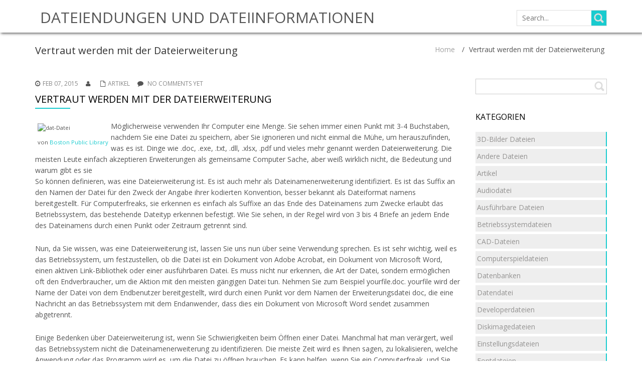

--- FILE ---
content_type: text/html; charset=UTF-8
request_url: https://www.dateiendung.org/vertraut-werden-mit-der-dateierweiterung/
body_size: 6311
content:
<!DOCTYPE html>
<html lang="de-DE" prefix="og: http://ogp.me/ns# fb: http://ogp.me/ns/fb#">
<head>
<meta name="viewport" content="width=device-width, initial-scale=1.0" />
<meta charset="UTF-8" />
	<title>Vertraut werden mit der Dateierweiterung - Datei öffnen | Dateiendungen und Dateiinformationen</title>
    
<!-- SEO Ultimate (http://www.seodesignsolutions.com/wordpress-seo/) -->
	<meta property="og:type" content="article" />
	<meta property="og:title" content="Vertraut werden mit der Dateierweiterung" />
	<meta property="og:url" content="https://www.dateiendung.org/vertraut-werden-mit-der-dateierweiterung/" />
	<meta property="article:published_time" content="2015-02-07" />
	<meta property="article:modified_time" content="2015-02-07" />
	<meta property="article:author" content="https://www.dateiendung.org/author/" />
	<meta property="article:section" content="Artikel" />
	<meta property="article:tag" content="Dateierweiterung" />
	<meta property="article:tag" content="Vertraut" />
	<meta property="article:tag" content="werden" />
	<meta property="og:site_name" content="Dateiendungen und Dateiinformationen" />
	<meta name="twitter:card" content="summary" />
<!-- /SEO Ultimate -->

<link rel="alternate" type="application/rss+xml" title="Dateiendungen und Dateiinformationen &raquo; Feed" href="https://www.dateiendung.org/feed/" />
<link rel="alternate" type="application/rss+xml" title="Dateiendungen und Dateiinformationen &raquo; Kommentar-Feed" href="https://www.dateiendung.org/comments/feed/" />
<link rel="alternate" type="application/rss+xml" title="Dateiendungen und Dateiinformationen &raquo; Vertraut werden mit der Dateierweiterung Kommentar-Feed" href="https://www.dateiendung.org/vertraut-werden-mit-der-dateierweiterung/feed/" />
<link rel='stylesheet' id='torch-bootstrap-css'  href='https://www.dateiendung.org/wp-content/themes/torch/css/bootstrap.css?ver=4.0.3' type='text/css' media='' />
<link rel='stylesheet' id='torch-font-awesome-css'  href='https://www.dateiendung.org/wp-content/themes/torch/css/font-awesome.min.css?ver=4.0.3' type='text/css' media='' />
<link rel='stylesheet' id='torch-carousel-css'  href='https://www.dateiendung.org/wp-content/themes/torch/css/owl.carousel.css?ver=1.3.2' type='text/css' media='' />
<link rel='stylesheet' id='torch-main-css'  href='https://www.dateiendung.org/wp-content/themes/torch/style.css?ver=1.0.5' type='text/css' media='all' />
<style type='text/css'>
.header-wrapper header .name-box .site-name,.header-wrapper header .name-box .site-tagline { color:#fff;}
a:active,
a:hover {
	color:#19cbcf;
}

mark,
ins {
	background: #19cbcf;
}

::selection {
	background:#19cbcf;
}

::-moz-selection {
	background: #19cbcf;
}

.search-form input[type="submit"] {
	background-color:#19cbcf;
}

.site-nav > ul > li:hover > a {
	color:#19cbcf;
	border-bottom-color:#19cbcf;
}

.site-nav li > ul > li:hover > a {
	color:#19cbcf;
}

.homepage-slider .carousel-caption button {
	background-color:#19cbcf;
}

.homepage-slider .carousel-caption button:hover {
	background-color: darken(@color-main, 5%);
}

.homepage-slider .carousel-indicators li.active {
	border-color:#19cbcf;
	color:#19cbcf;
}

.service-box:hover i {
	color:#19cbcf;
}

.service-box:hover a {
	color:#19cbcf;
}

.slogan-box {
	border-top-color:#19cbcf;
}

.slogan-box .btn-normal {
	background-color:#19cbcf;
}

.slogan-box .btn-normal:hover {
	background-color: darken(@color-main, 5%);
}

.portfolio-box:hover .portfolio-box-title {
	background-color:#19cbcf;
}

.testimonial-content {
	border-top-color:#19cbcf;
}

.testimonial-content i {
	color:#19cbcf;
}

.contact-form input[type="submit"] {
	background-color:#19cbcf;
}

.contact-form input[type="submit"]:hover {
	background-color: darken(@color-main, 5%);
}

.contact-form input:focus,
.contact-form textarea:focus {
	border-color:#19cbcf;
	color:#19cbcf;
}

footer {
	background-color:#19cbcf;
}

.entry-meta a:hover {
	color:#19cbcf;
}

.entry-title-dec {
	border-bottom-color:#19cbcf;
}

a .entry-title:hover {
	color:#19cbcf;
}

.entry-more:hover {
	color:#19cbcf;
}

.list-pagition a:hover {
	background-color:#19cbcf;
}

.entry-summary a,
.entry-content a {
	color:#19cbcf;
}

.comment-form input:focus,
.comment-form textarea:focus {
	border-color:#19cbcf;
	color:#19cbcf;
}

.form-submit input {
	background-color:#19cbcf;
}

.form-submit input:hover {
	background-color: darken(@color-main, 5%);
}

.widget-box a:hover {
	color:#19cbcf;
}

.widget-slider .carousel-indicators li {
	border-color:#19cbcf;
}

.widget-slider .carousel-indicators li.active {
	background-color:#19cbcf;
}

.widget-post .widget-post-box a:hover {
	color:#19cbcf;
}

.widget-box > ul > li,
.widget-post > ul > li {
	border-right-color:#19cbcf;
}
</style>
<link rel='stylesheet' id='torch-scheme'  href='https://www.dateiendung.org/wp-content/themes/torch/css/scheme.less?ver=1.0.0' type='text/less' media='' /><link rel='stylesheet' id='montserrat-css'  href='//fonts.googleapis.com/css?family=Montserrat%3A400%2C700%7COpen+Sans%3A300%2C400%2C700&#038;ver=4.0.38' type='text/css' media='' />
<script type='text/javascript' src='https://www.dateiendung.org/wp-includes/js/jquery/jquery.js?ver=1.11.1'></script>
<script type='text/javascript' src='https://www.dateiendung.org/wp-includes/js/jquery/jquery-migrate.min.js?ver=1.2.1'></script>
<script type='text/javascript' src='https://www.dateiendung.org/wp-content/themes/torch/js/bootstrap.min.js?ver=3.0.3'></script>
<script type='text/javascript' src='https://www.dateiendung.org/wp-content/themes/torch/js/respond.min.js?ver=1.4.2'></script>
<script type='text/javascript' src='https://www.dateiendung.org/wp-content/themes/torch/js/owl.carousel.min.js?ver=1.3.2'></script>
<script type='text/javascript' src='https://www.dateiendung.org/wp-content/themes/torch/js/modernizr.custom.js?ver=2.8.2'></script>
<link rel="EditURI" type="application/rsd+xml" title="RSD" href="https://www.dateiendung.org/xmlrpc.php?rsd" />
<link rel="wlwmanifest" type="application/wlwmanifest+xml" href="https://www.dateiendung.org/wp-includes/wlwmanifest.xml" /> 
<link rel='prev' title='Hnetcfg.dll Dateientfernung? Wie man die Verdächtige Hnetcfg.dll Datei entfernen' href='https://www.dateiendung.org/hnetcfg-dll-dateientfernung-wie-man-die-verdaechtige-hnetcfg-dll-datei-entfernen/' />
<link rel='next' title='Windsurfen Verbände' href='https://www.dateiendung.org/windsurfen-verbaende/' />
<meta name="generator" content="WordPress 4.0.38" />
<link rel='canonical' href='https://www.dateiendung.org/vertraut-werden-mit-der-dateierweiterung/' />
<link rel='shortlink' href='https://www.dateiendung.org/?p=21643' />
	<style type="text/css">.recentcomments a{display:inline !important;padding:0 !important;margin:0 !important;}</style>
</head>
<body class="single single-post postid-21643 single-format-standard">
	<div class="blog-list-page">
		<!--Header-->
		<header>
			<div class="container">
				<div class="logo-box text-left">
					 					<div class="name-box">
						<a href="https://www.dateiendung.org/"><h1 class="site-name">Dateiendungen und Dateiinformationen</h1></a>
						<span class="site-tagline"></span>
					</div>
				</div>
				<form role="search" action="https://www.dateiendung.org/" method="get" class="search-form">
					<div>
						<label class="sr-only">Search for:</label>
						<input type="text" name="s" id="s" value="" placeholder="Search...">
						<input type="submit" value="">
					</div>
				</form>
				<button class="site-nav-toggle">
					<span class="sr-only">Toggle navigation</span>
					<i class="fa fa-bars fa-2x"></i>
				</button>
				<nav class="site-nav" role="navigation">
									</nav>
			</div>
		</header>
<div id="post-21643" class="post-21643 post type-post status-publish format-standard hentry category-artikel tag-dateierweiterung tag-vertraut tag-werden">

<div class="breadcrumb-box">
            <div class="container"><div class="breadcrumb-title">Vertraut werden mit der Dateierweiterung</div><div class="breadcrumb-nav">
		<div class="breadcrumb-trail breadcrumbs" itemprop="breadcrumb"><span class="trail-begin"><a href="https://www.dateiendung.org" title="Dateiendungen und Dateiinformationen" rel="home">Home</a></span>
			 <span class="sep">&#47;</span> <span class="trail-end">Vertraut werden mit der Dateierweiterung</span>
		</div></div>    
                <div class="clearfix"></div>            
            </div>        </div>
        <div class="blog-detail right-aside">
            <div class="container">
                <div class="row">
                    <div class="col-md-9">
                        <section class="blog-main text-center" role="main">
                            <article class="post-entry text-left">
                                <div class="entry-main">
                                    <div class="entry-header">
                                        <div class="entry-meta">
                                            <div class="entry-date"><i class="fa fa-clock-o"></i><a href="https://www.dateiendung.org/2026/01/18/">Feb 07, 2015</a></div>
                                            <div class="entry-author"><i class="fa fa-user"></i></div> 
                                            <div class="entry-category"><i class="fa fa-file-o"></i><a href="https://www.dateiendung.org/category/artikel/" rel="category tag">Artikel</a></div>
                                            <div class="entry-comments"><i class="fa fa-comment"></i>
                                            <a href="https://www.dateiendung.org/vertraut-werden-mit-der-dateierweiterung/#respond" class="comments-link"  title="Kommentiere Vertraut werden mit der Dateierweiterung">No comments yet</a>                                             </div>
                                            
                                        </div>
                                        <h1 class="entry-title">Vertraut werden mit der Dateierweiterung</h1>
                                        <div class="entry-title-dec"></div>
                                    </div>
                                    <div class="entry-content">
                                       <p><Div style = "float: left; margin: 5px; font-size: 80%;"> <img alt = "dat-Datei" src = "https://farm6.staticflickr.com/5481/10158625854_ae2f1d90a4_m.jpg" Breite = "160" /> <br/> von <a href="http://www.flickr.com/photos/24029425@N06/10158625854"> Boston Public Library </a> </div>
<p> Möglicherweise verwenden Ihr Computer eine Menge. Sie sehen immer einen Punkt mit 3-4 Buchstaben, nachdem Sie eine Datei zu speichern, aber Sie ignorieren und nicht einmal die Mühe, um herauszufinden, was es ist. Dinge wie .doc, .exe, .txt, .dll, .xlsx, .pdf und vieles mehr genannt werden Dateierweiterung. Die meisten Leute einfach akzeptieren Erweiterungen als gemeinsame Computer Sache, aber weiß wirklich nicht, die Bedeutung und warum gibt es sie <br /> <br. />So können definieren, was eine Dateierweiterung ist. Es ist auch mehr als Dateinamenerweiterung identifiziert. Es ist das Suffix an den Namen der Datei für den Zweck der Angabe ihrer kodierten Konvention, besser bekannt als Dateiformat namens bereitgestellt. Für Computerfreaks, sie erkennen es einfach als Suffixe an das Ende des Dateinamens zum Zwecke erlaubt das Betriebssystem, das bestehende Dateityp erkennen befestigt. Wie Sie sehen, in der Regel wird von 3 bis 4 Briefe an jedem Ende des Dateinamens durch einen Punkt oder Zeitraum getrennt sind. </p>
<p>Nun, da Sie wissen, was eine Dateierweiterung ist, lassen Sie uns nun über seine Verwendung sprechen. Es ist sehr wichtig, weil es das Betriebssystem, um festzustellen, ob die Datei ist ein Dokument von Adobe Acrobat, ein Dokument von Microsoft Word, einen aktiven Link-Bibliothek oder einer ausführbaren Datei. Es muss nicht nur erkennen, die Art der Datei, sondern ermöglichen oft den Endverbraucher, um die Aktion mit den meisten gängigen Datei tun. Nehmen Sie zum Beispiel yourfile.doc. yourfile wird der Name der Datei von dem Endbenutzer bereitgestellt, wird durch einen Punkt vor dem Namen der Erweiterungsdatei doc, die eine Nachricht an das Betriebssystem mit dem Endanwender, dass dies ein Dokument von Microsoft Word sendet zusammen abgetrennt. </p>
<p>Einige Bedenken über Dateierweiterung ist, wenn Sie Schwierigkeiten beim Öffnen einer Datei. Manchmal hat man verärgert, weil das Betriebssystem nicht die Dateinamenerweiterung zu identifizieren. Die meiste Zeit wird es Ihnen sagen, zu lokalisieren, welche Anwendung oder das Programm wird es, um die Datei zu öffnen brauchen. Es kann helfen, wenn Sie ein Computerfreak, und Sie wissen, welches Programm zu wählen, aber wenn Sie nur, es zu versuchen, dass Sie ein Risiko von durcheinander oder kaputte Datei geben kann. Sie werden froh sein, wenn er nur sagen, dass ein Fehler aufgetreten ist, und werden Sie direkt mit dem Internet, um die notwendige Programm, das helfen öffnen Sie die Datei finden kann angeschlossen werden. Aber in den meisten Fällen, wird es nur führen Sie zu einer Reihe von Programmen und man kann nicht einmal sagen, welche man wählen. Am Ende schließlich aus dir machen und nur die Datei zu löschen denn es ist nutzlos, wenn Sie es cant öffnen.<br />
<Div>
<p>Sicherlich werden Sie nicht wollen, gereizt mit allen hängen ups von dem Öffnen einer Datei vor allem wenn es ist wichtig, um zu bekommen. Eine Art von Software, die alle Arten von Dateierweiterung identifiziert ist jetzt verfügbar. Alles, was Sie tun müssen, ist für sie im Internet suchen und Sie online einkaufen können. </P> </div>
<p>Verwandte <a href="http://www.dateiendung.org/category/artikel/"> Dat Datei Artikel </a></p>
	
                                                                           </div>
                                </div>
                            </article>
                            <div class="comments-area text-left">
                             <div class="comment-wrapper">

			<!-- If comments are open, but there are no comments. -->

	 


<div id="respond" class="respondbg">

								<div id="respond" class="comment-respond">
				<h3 id="reply-title" class="comment-reply-title">Write a Reply or Comment <small><a rel="nofollow" id="cancel-comment-reply-link" href="/vertraut-werden-mit-der-dateierweiterung/#respond" style="display:none;">Antworten abbrechen</a></small></h3>
									<form action="https://www.dateiendung.org/wp-comments-post.php" method="post" id="commentform" class="comment-form">
																			<p class="comment-notes">Your email address will not be published.</p>							<section class="comment-form-author"><input id="author" class="input-name" name="author" onFocus="if(this.value=='Name *'){this.value=''}" onBlur="if(this.value==''){this.value='Name *'}" type="text" value="Name *" size="30" aria-required='true' /></section>
<section class="comment-form-email"><input id="email" class="input-name" name="email" onFocus="if(this.value=='Email *'){this.value=''}" onBlur="if(this.value==''){this.value='Email *'}" type="text" value="Email *" size="30" aria-required='true' /></section>
<section class="comment-form-url"><input id="url" class="input-name" name="url" onFocus="if(this.value=='Website'){this.value=''}" onBlur="if(this.value==''){this.value='Website'}" type="text" value="Website" size="30" /></section>
												<div class="clear"></div>
<section class="comment-form-comment"><div id="comment-textarea"><textarea id="comment" name="comment" onFocus="if(this.value=='Message *'){this.value=''}" onBlur="if(this.value==''){this.value='Message *'}"  cols="45" rows="8"  class="textarea-comment" aria-required="true">Message *</textarea></div></section>												<p class="form-submit">
							<input name="submit" type="submit" id="submit" value="Kommentar abschicken" />
							<input type='hidden' name='comment_post_ID' value='21643' id='comment_post_ID' />
<input type='hidden' name='comment_parent' id='comment_parent' value='0' />
						</p>
						<p style="display: none;"><input type="hidden" id="akismet_comment_nonce" name="akismet_comment_nonce" value="f0ff236119" /></p><p style="display: none;"><input type="hidden" id="ak_js" name="ak_js" value="76"/></p>					</form>
							</div><!-- #respond -->
			
</div>

</div>    
                            </div>
                        </section>
                    </div>
                                           					<div class="col-md-3">
						<aside class="blog-side right text-left">
							<div class="widget-area">
						<div id="search-2" class="widget widget-box widget_search"><form role="search" method="get" id="searchform" class="searchform" action="https://www.dateiendung.org/">
				<div>
					<label class="screen-reader-text" for="s">Suche nach:</label>
					<input type="text" value="" name="s" id="s" />
					<input type="submit" id="searchsubmit" value="Suche" />
				</div>
			</form><span class="seperator extralight-border"></span></div><div id="categories-2" class="widget widget-box widget_categories"><h2 class="widget-title">Kategorien</h2>		<ul>
	<li class="cat-item cat-item-59"><a href="https://www.dateiendung.org/category/3d-bilder-dateien/" >3D-Bilder Dateien</a>
</li>
	<li class="cat-item cat-item-43"><a href="https://www.dateiendung.org/category/andere-dateien/" >Andere Dateien</a>
</li>
	<li class="cat-item cat-item-2"><a href="https://www.dateiendung.org/category/artikel/" >Artikel</a>
</li>
	<li class="cat-item cat-item-42"><a href="https://www.dateiendung.org/category/audiodatei/" >Audiodatei</a>
</li>
	<li class="cat-item cat-item-50"><a href="https://www.dateiendung.org/category/ausfhrbare-dateien/" >Ausführbare Dateien</a>
</li>
	<li class="cat-item cat-item-48"><a href="https://www.dateiendung.org/category/betriebssystemdateien/" >Betriebssystemdateien</a>
</li>
	<li class="cat-item cat-item-51"><a href="https://www.dateiendung.org/category/cad-dateien/" >CAD-Dateien</a>
</li>
	<li class="cat-item cat-item-41"><a href="https://www.dateiendung.org/category/computerspieldateien/" >Computerspieldateien</a>
</li>
	<li class="cat-item cat-item-56"><a href="https://www.dateiendung.org/category/datenbanken/" >Datenbanken</a>
</li>
	<li class="cat-item cat-item-37"><a href="https://www.dateiendung.org/category/datendatei/" >Datendatei</a>
</li>
	<li class="cat-item cat-item-36"><a href="https://www.dateiendung.org/category/developerdateien/" >Developerdateien</a>
</li>
	<li class="cat-item cat-item-54"><a href="https://www.dateiendung.org/category/diskimagedateien/" >Diskimagedateien</a>
</li>
	<li class="cat-item cat-item-44"><a href="https://www.dateiendung.org/category/einstellungsdateien/" >Einstellungsdateien</a>
</li>
	<li class="cat-item cat-item-57"><a href="https://www.dateiendung.org/category/fontdateien/" >Fontdateien</a>
</li>
	<li class="cat-item cat-item-60"><a href="https://www.dateiendung.org/category/gis-dateien/" >GIS-Dateien</a>
</li>
	<li class="cat-item cat-item-53"><a href="https://www.dateiendung.org/category/internetdateien/" >Internetdateien</a>
</li>
	<li class="cat-item cat-item-46"><a href="https://www.dateiendung.org/category/komprimierte-dateien/" >Komprimierte Dateien</a>
</li>
	<li class="cat-item cat-item-1"><a href="https://www.dateiendung.org/category/other/" >Other</a>
</li>
	<li class="cat-item cat-item-39"><a href="https://www.dateiendung.org/category/plugin-dateien/" >Plugin-Dateien</a>
</li>
	<li class="cat-item cat-item-38"><a href="https://www.dateiendung.org/category/rasterbilddateien/" >Rasterbilddateien</a>
</li>
	<li class="cat-item cat-item-55"><a href="https://www.dateiendung.org/category/seitenlayout-dateien/" >Seitenlayout-Dateien</a>
</li>
	<li class="cat-item cat-item-49"><a href="https://www.dateiendung.org/category/sicherungskopien/" >Sicherungskopien</a>
</li>
	<li class="cat-item cat-item-58"><a href="https://www.dateiendung.org/category/spreadsheetdateien/" >Spreadsheetdateien</a>
</li>
	<li class="cat-item cat-item-47"><a href="https://www.dateiendung.org/category/textdateien/" >Textdateien</a>
</li>
	<li class="cat-item cat-item-40"><a href="https://www.dateiendung.org/category/vektorgrafikdateien/" >Vektorgrafikdateien</a>
</li>
	<li class="cat-item cat-item-52"><a href="https://www.dateiendung.org/category/verschlsselte-dateien/" >Verschlüsselte Dateien</a>
</li>
	<li class="cat-item cat-item-45"><a href="https://www.dateiendung.org/category/videodatei/" >Videodatei</a>
</li>
		</ul>
<span class="seperator extralight-border"></span></div>		<div id="recent-posts-2" class="widget widget-box widget_recent_entries">		<h2 class="widget-title">Letzte Beiträge</h2>		<ul>
					<li>
				<a href="https://www.dateiendung.org/bond-haarverlaengerung/">Bond-Haarverlängerung</a>
						</li>
					<li>
				<a href="https://www.dateiendung.org/zwar-gehen-fuer-menschenhaarverlaengerungen/">Zwar gehen für Menschenhaarverlängerungen</a>
						</li>
					<li>
				<a href="https://www.dateiendung.org/wie-zu-erholen-dauerhaft-geloeschte-dateien-von-windows-oder-mac/">Wie zu erholen dauerhaft gelöschte Dateien von Windows oder Mac</a>
						</li>
					<li>
				<a href="https://www.dateiendung.org/pdf-datei-in-need-of-editing/">PDF-Datei in Need Of Editing</a>
						</li>
					<li>
				<a href="https://www.dateiendung.org/kinderschutz-verbaende-in-marrakesch/">Kinderschutz-Verbände in Marrakesch</a>
						</li>
				</ul>
		<span class="seperator extralight-border"></span></div><div id="recent-comments-2" class="widget widget-box widget_recent_comments"><h2 class="widget-title">Letzte Kommentare</h2><ul id="recentcomments"><li class="recentcomments"><span class="comment-author-link">Mian. Mobi</span> bei <a href="https://www.dateiendung.org/httpsyoutube-comdevicesupport/#comment-4673">https://youtube.com/devicesupport</a></li><li class="recentcomments"><span class="comment-author-link">Haider android</span> bei <a href="https://www.dateiendung.org/httpsyoutube-comdevicesupport/#comment-4672">https://youtube.com/devicesupport</a></li><li class="recentcomments"><span class="comment-author-link">Mian. Mobi</span> bei <a href="https://www.dateiendung.org/httpsyoutube-comdevicesupport/#comment-4671">https://youtube.com/devicesupport</a></li><li class="recentcomments"><span class="comment-author-link">Malishan Sparrow</span> bei <a href="https://www.dateiendung.org/httpsyoutube-comdevicesupport/#comment-4670">https://youtube.com/devicesupport</a></li><li class="recentcomments"><span class="comment-author-link">How to Tech Guide</span> bei <a href="https://www.dateiendung.org/httpsyoutube-comdevicesupport/#comment-4669">https://youtube.com/devicesupport</a></li></ul><span class="seperator extralight-border"></span></div><div id="meta-2" class="widget widget-box widget_meta"><h2 class="widget-title">Meta</h2>			<ul>
						<li><a href="https://www.dateiendung.org/wp-login.php">Anmelden</a></li>
			<li><a href="https://www.dateiendung.org/feed/">Beitrags-Feed (<abbr title="Really Simple Syndication">RSS</abbr>)</a></li>
			<li><a href="https://www.dateiendung.org/comments/feed/">Kommentare als <abbr title="Really Simple Syndication">RSS</abbr></a></li>
<li><a href="https://wordpress.org/" title="Powered by WordPress, state-of-the-art semantic personal publishing platform.">WordPress.org</a></li>			</ul>
<span class="seperator extralight-border"></span></div>							</div>
						</aside>
					</div>
                                    </div>
            </div>  
        </div>

</div>
<!--Footer-->
		<footer>
			<div class="container">
				<div class="site-sns">
                				</div>
				<div class="site-info">
					Powered by <a href="http://wordpress.org/" target="_blank">WordPress</a>. Designed by <a href="http://www.mageewp.com/" target="_blank">MageeWP Themes</a>.				</div>
			</div>
		</footer>
	</div>
    <div id="su-footer-links" style="text-align: center;"></div><script type='text/javascript' src='https://www.dateiendung.org/wp-content/plugins/akismet/_inc/form.js?ver=3.0.2'></script>
<script type='text/javascript'>
/* <![CDATA[ */
var torch_params = {"ajaxurl":"https:\/\/www.dateiendung.org\/wp-admin\/admin-ajax.php","themeurl":"https:\/\/www.dateiendung.org\/wp-content\/themes\/torch"};
/* ]]> */
</script>
<script type='text/javascript' src='https://www.dateiendung.org/wp-content/themes/torch/js/torch.js?ver=1.0.5'></script>
</body>
</html>